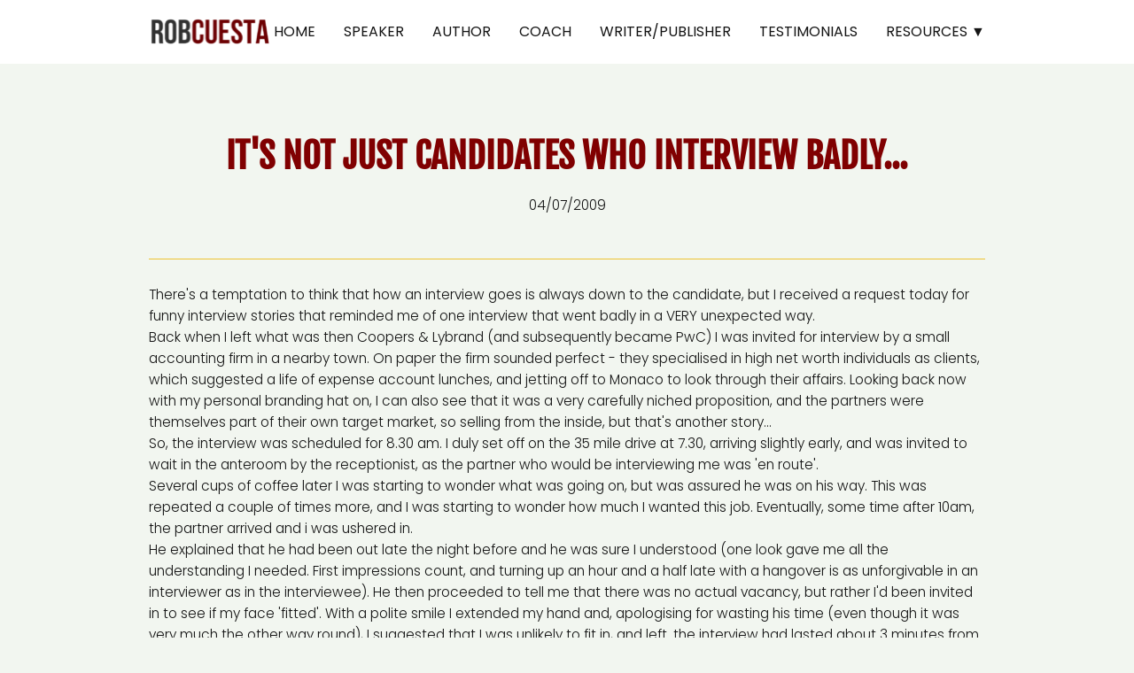

--- FILE ---
content_type: text/html; charset=UTF-8
request_url: https://www.robcuesta.com/blog-post/its-not-just-candidates-who-interview-badly
body_size: 5707
content:
<!DOCTYPE html><html lang="en"><head><title>It&#039;s not just candidates who interview badly... - Blog Post - robcuesta.com</title><meta http-equiv="Content-Type" content="text/html; charset=utf-8" /><meta property="og:title" content="It&#039;s not just candidates who interview badly... - Blog Post - robcuesta.com" /><meta property="og:type" content="website" /><meta property="og:locale" content="en" /><meta property="og:image" content="https://cdn7.site-media.eu/images/1200x630/5875373/rob_150sq.jpg" /><meta property="og:url" content="https://www.robcuesta.com/blog-post/its-not-just-candidates-who-interview-badly" /><meta name="viewport" content="width=device-width, initial-scale=1" /><link rel="icon" href="data:," /><link rel="preconnect" href="https://cdn7.site-media.eu" /><link rel="stylesheet" type="text/css" media="screen" href="/webcard/static/app.min.1768398951.css"/><link rel="stylesheet" type="text/css" media="screen" href="/css/custom.240813185053.css" id="customcss"/><link rel="canonical" href="https://www.robcuesta.com/blog-post/its-not-just-candidates-who-interview-badly"/><link rel="alternate" hreflang="en" href="https://www.robcuesta.com/blog/79005004.xml" type="application/rss+xml" title="robcuesta.com - The Expert-Maker"/><link rel="alternate" hreflang="en" href="https://www.robcuesta.com/blog/79138135.xml" type="application/rss+xml" title="Rob Cuesta&#039;s Blog - robcuesta.com"/><script>if (!webcard) var webcard={};webcard.id=347978;webcard.moduleId=2465264;webcard.culture="en";webcard.type=2;webcard.isEdit=false;webcard.isPreview=false;webcard.isMobile=/Android|webOS|iPhone|iPad|iPod|BlackBerry/i.test(navigator.userAgent);webcard.isTouch='ontouchstart' in window || navigator.msMaxTouchPoints > 0;webcard.googleMapsEmbedApiKey='AIzaSyDoOLq_ts27g3vEog9sGYB0GJSyWBDK9gs';webcard.googleMapsApiKey='';webcard.apiHost='api.sitehub.io';var extraPath='its-not-just-candidates-who-interview-badly';</script><link rel="preload" as="style" href="https://cdn7.site-media.eu/g/fonts/css?family=Poppins:300,regular,700%7COswald:300,regular,700%7CFjalla+One:300,regular,700&amp;subset=latin&amp;display=swap" /><link rel="stylesheet" media="print" onload="this.media='all'" href="https://cdn7.site-media.eu/g/fonts/css?family=Poppins:300,regular,700%7COswald:300,regular,700%7CFjalla+One:300,regular,700&amp;subset=latin&amp;display=swap" /><style>figure{margin:0}#ed-78758834 img { width: 138px; } #ed-78758834 { flex-basis: auto; } @media screen and (max-width: 575px) {  #ed-78758834 img { width: 180px; }} #ed-78758837 { flex-basis: auto; flex-grow: 1; } #ed-78758843 { margin: auto 1rem auto auto; } #ed-78758840 > .inner { place-content: center flex-end; align-items: center; } #ed-78758840 { flex-grow: 1; flex-basis: auto; } #ed-79004968 > .inner { justify-content: space-between; align-items: center; } #ed-79004965 { text-align: center; } #ed-78759176 .space { height: 10px; } #ed-78759182 .space { height: 16px; } #ed-78759173 > .inner { justify-content: center; } #ed-78759203 { flex-basis: auto; flex-grow: 1; } #ed-78759194 > .inner { justify-content: center; } #ed-78759215 svg { padding: 0px; } #ed-78759218 { flex-grow: 1; } #ed-78759221 svg > * { stroke-width: 0px; } #ed-78759221 svg { padding: 0px; } #ed-78759224 { flex-grow: 1; } #ed-78759227 svg > * { stroke-width: 0px; } #ed-78759227 svg { padding: 0px; } #ed-78759230 { flex-grow: 1; } #ed-79138177 svg > * { stroke-width: 0px; } #ed-79138177 svg { padding: 0px; } #ed-79138180 { flex-grow: 1; } #ed-78759206 > .inner { justify-content: center; } #ed-79004971 > .inner { align-items: flex-start; justify-content: space-between; } @media screen and (max-width: 975px) {  #ed-79004971 > .inner { justify-content: flex-start; }} #ed-79138204 > .inner { padding: 2rem 0px; }</style></head><body class="page-2465264 pagelayout-1 slogan culture-en"><div class="ed-element ed-reference ed-reference-container flex-justify-content-space-between flex-align-items-center wv-boxed menu-wrapper wv-overflow_visible preset-menu-v2-default full-width sticky" style="background-color: rgb(255, 255, 255);" id="ed-79004968" data-reference="78758831"><div class="inner"><div class="ed-element ed-logo logo" id="ed-78758834"><a href="/"><img src="https://cdn7.site-media.eu/images/138/5868791/logo-2-e1483222246780.png" alt=""></a></div><nav class="ed-element ed-menu wv-custom" id="ed-78758837"><ul class="menu-level-0"><li class="wv-page-2461877-en first"><a href="/" class="wv-page-2461877-en first">Home</a></li><li class="wv-page-2463362-en"><a href="/speaker" class="wv-page-2463362-en">Speaker</a></li><li class="wv-page-2463365-en"><a href="/author" class="wv-page-2463365-en">Author</a></li><li class="wv-page-2466365-en menu-sub"><a href="/coach" class="wv-page-2466365-en sub-trigger">Coach</a><div class="sub"><ul class="sub menu-level-1"><li class="first"><a target="_blank" href="https://www.thestandoutexpert.com/laser25" class="first">Laser Coaching</a></li><li><a target="_blank" href="https://www.brightflamebooks.com/collaborative-writing">Ghostwriting</a></li><li class="end"><a target="_blank" href="https://robcs.kartra.com/page/W0Q46" class="last">Book Coaching</a></li></ul></div></li><li><a target="_blank" href="http://brightflamebooks.com">Writer/Publisher</a></li><li class="wv-page-2464669-en"><a href="/testimonials" class="wv-page-2464669-en">Testimonials</a></li><li class="wv-page-2463374-en end menu-sub"><a href="/resources" class="wv-page-2463374-en last sub-trigger">Resources  ▼</a><div class="sub"><ul class="sub menu-level-1"><li class="first"><a target="_blank" href="https://www.youtube.com/c/RobCuesta1" class="first">Rob's Channel</a></li><li class="wv-page-2463371-en"><a href="/blog" class="wv-page-2463371-en">Blog</a></li><li><a target="_blank" href="https://www.thestandoutexpert.com/16ways">Free book</a></li><li class="end"><a target="_blank" href="https://robcuesta.xperiencify.io/" class="last">Success Academy</a></li></ul></div></li></ul></nav><div class="ed-element ed-container mobile-cont wv-overflow_visible" id="ed-78758840"><div class="inner"><figure class="ed-element ed-icon" id="ed-78758843"><a href="tel:+1-6474930080"><svg xmlns="http://www.w3.org/2000/svg" viewBox="170 -787 659 875" data-icon="ico-phone" preserveAspectRatio="xMidYMid"><path d="M390.7 -496.7C270.4 -427.2 453.9 -83.1 585.6 -159.1L707.7 52.3C652.1 84.4 605.2 104.6 540.8 67.8 362 -34.4 165.2 -375.1 170.8 -578.3c1.9 -70.6 43.6 -98.3 97.9 -129.7 23.3 40.4 98.6 170.8 122 211.3zm50.4 -5.7c-13 7.5 -29.7 3.1 -37.3 -10l-115 -199.3c-7.5 -13 -3.1 -29.7 10 -37.3l60.5 -34.9c13 -7.5 29.7 -3.1 37.3 10L511.7 -574.6c7.5 13 3.1 29.7 -10 37.2l-60.6 35zM755.5 42.1c-13 7.5 -29.7 3.1 -37.3 -10l-115 -199.3c-7.5 -13 -3.1 -29.7 10 -37.3l60.5 -34.9c13 -7.5 29.7 -3.1 37.3 10L826.1 -30.1c7.5 13 3.1 29.7 -10 37.3l-60.6 34.9z"></path></svg></a></figure><div class="ed-element ed-html menu-trigger" id="ed-78758846"><div class="menu-trigger-box"><div class="menu-trigger-inner"></div></div></div></div></div></div></div><div class="ed-element ed-collection-container wv-boxed wv-spacer preset-blog-post-blog" id="ed-79004929"><div class="inner collection-loading" data-collection-bind="%7B%22id%22%3A%22621a846aea58860906316592%22%2C%22single%22%3A1%2C%22name%22%3A%22Blog%22%2C%22slug%22%3A%22blog%22%2C%22link%22%3A%7B%22type%22%3A%22self%22%2C%22href%22%3A%22https%3A//cms.sitejet.io/api/collections/621a846aea58860906316592%22%7D%7D" style="opacity:0"><article class="ed-element ed-collection-item" id="ed-79004932"><div class="inner"><div class="ed-element ed-headline post--headline" id="ed-79004935"><h2 class="center" data-collection-bind="%7B%22type%22%3A%22text%22%2C%22field%22%3A%22name%22%7D">Stop trying to make money!</h2></div><div class="ed-element ed-spacer" id="ed-79004938"><div style="height: 20px;" class="space" data-collection-bind="%7B%7D"></div></div><div class="ed-element ed-text post--date" id="ed-79004941"><div data-collection-bind="%7B%22type%22%3A%22date%22%2C%22field%22%3A%22publishing_date%22%7D">02/01/2018</div></div><div class="ed-element ed-spacer" id="ed-79004944"><div style="height: 20px;" class="space" data-collection-bind="%7B%7D"></div></div><figure class="ed-element ed-image center post--featured-image" id="ed-79004947"><img src="https://cdn7.site-media.eu/images/1024/5875360/Depositphotos_26236283_l-2015.jpg" alt="" data-collection-bind="%7B%22type%22%3A%22file%22%2C%22field%22%3A%22image%22%7D" srcset="https://cdn7.site-media.eu/images/576/5875360/Depositphotos_26236283_l-2015.jpg 576w, https://cdn7.site-media.eu/images/976/5875360/Depositphotos_26236283_l-2015.jpg 976w, https://cdn7.site-media.eu/images/1024/5875360/Depositphotos_26236283_l-2015.jpg 1024w"></figure><div class="ed-element ed-spacer" id="ed-79004950"><div style="height: 20px;" class="space" data-collection-bind="%7B%7D"></div></div><div class="ed-element ed-separator" id="ed-79004953"><hr class="bg-primary" style="height:1px;width:100%;" data-collection-bind="%7B%7D"></div><div class="ed-element ed-spacer" id="ed-79004956"><div style="height: 20px;" class="space" data-collection-bind="%7B%7D"></div></div><div class="ed-element ed-container" id="ed-79004959"><div class="inner" data-collection-bind="%7B%22type%22%3A%22cms%22%2C%22field%22%3A%22content%22%7D">&nbsp;</div></div><div class="ed-element ed-container columns-box wv-overflow_visible" id="ed-79138193"><div class="inner"><div class="ed-element ed-spacer" id="ed-79004962"><div style="height: 20px;" class="space" data-collection-bind="%7B%7D"></div></div><div class="ed-element ed-button custom-theme" id="ed-79004965"><a class="button center" data-collection-bind="%7B%7D" href="/blog">Back to blog</a></div></div></div></div></article></div></div><div class="ed-element ed-reference ed-reference-container wv-boxed wv-spacer full-width footer-saga-content footer preset-footer-saga-v3-default bg-text" id="ed-79004971" data-reference="78759170"><div class="inner"><div class="ed-element ed-container footer-saga-box" id="ed-78759173"><div class="inner"><div class="ed-element ed-spacer" id="ed-78759176"><div class="space"></div></div><figure class="ed-element ed-image" id="ed-78760955"><img src="data:image/svg+xml,%3Csvg%20width='538'%20viewBox='0%200%20538%20137'%20xmlns='http://www.w3.org/2000/svg'%3E%3Crect%20width='538'%20height='137'%20style='fill:%20%23F7F7F7'%20/%3E%3C/svg%3E" alt="" data-src="https://cdn7.site-media.eu/images/538/5868842/logo_white-1024x137.png" class="ed-lazyload"></figure><div class="ed-element ed-spacer" id="ed-78759182"><div class="space"></div></div><div class="ed-element ed-spacer" id="ed-78759188"><div style="height: 16px;" class="space"></div></div><div class="ed-element ed-text custom-theme" id="ed-78759191"><ul><li><a href="/terms" title="">Terms</a></li><li><a href="/privacy" title="">Privacy Policy</a></li></ul></div></div></div><div class="ed-element ed-container footer-saga-box wv-overflow_hidden" id="ed-78759194"><div class="inner"><div class="ed-element ed-headline custom-theme" id="ed-78759197"><h3>Navigation</h3></div><div class="ed-element ed-spacer" id="ed-78759200"><div style="height: 16px;" class="space"></div></div><nav class="ed-element ed-menu wv-custom" id="ed-78759203"><ul class="menu-level-0"><li class="wv-page-2461877-en first"><a href="/" class="wv-page-2461877-en first">Home</a></li><li class="wv-page-2463362-en"><a href="/speaker" class="wv-page-2463362-en">Author</a></li><li class="wv-page-2463362-en"><a href="/speaker" class="wv-page-2463362-en">Speaker</a></li><li><a target="_blank" href="http://brightflamebooks.com/">Writer/Publisher</a></li><li class="wv-page-2466365-en end"><a href="/coach" class="wv-page-2466365-en last">Coach</a></li></ul></nav></div></div><div class="ed-element ed-container footer-saga-box" id="ed-78759206"><div class="inner"><div class="ed-element ed-headline custom-theme" id="ed-78759209"><h3>Social Media</h3></div><div class="ed-element ed-spacer" id="ed-78759212"><div style="height: 16px;" class="space"></div></div><figure class="ed-element ed-icon" id="ed-78759215"><a href="#!next" class="wv-link-elm"><svg xmlns="http://www.w3.org/2000/svg" viewBox="0 -416 448 448" data-icon="fa-brands-facebook-square" preserveAspectRatio="xMidYMid" style="overflow: hidden;"><path d="M448 -368V-16C448 10.5 426.5 32 400 32H314.7V-145.2H375.3L384 -212.8H314.7V-256C314.7 -275.6 320.1 -288.9 348.2 -288.9H384V-349.3C377.8 -350.1 356.6 -352 331.8 -352C280.2 -352 244.8 -320.5 244.8 -262.6V-212.7H184V-145.1H244.9V32H48C21.5 32 0 10.5 0 -16V-368C0 -394.5 21.5 -416 48 -416H400C426.5 -416 448 -394.5 448 -368z" style="stroke-width: 0px;"></path></svg></a></figure><div class="ed-element ed-text custom-theme" id="ed-78759218"><p><a href="http://robcuesta.com/fb" rel="noopener noreferrer" target="_blank" title="">Facebook</a></p></div><figure class="ed-element ed-icon" id="ed-78759221"><a href="#!next" class="wv-link-elm"><svg xmlns="http://www.w3.org/2000/svg" viewBox="0 -384 512 384" data-icon="ion-social-youtube" preserveAspectRatio="xMidYMid" style="overflow: hidden;"><path d="M509 -299c2 36 3 71 3 107s-1 71 -3 107c0 45 -33 81 -74 81c-58 3 -118 4 -179 4s-121 -1 -179 -4c-41 -0 -74 -36 -74 -81c-2 -36 -3 -71 -3 -107s2 -71 4 -107c0 -45 32 -81 73 -81c55 -3 112 -4 170 -4h9h9c58 -0 115 1 170 4c41 -0 74 36 74 81zM207 -94l145 -98l-145 -99v197z"></path></svg></a></figure><div class="ed-element ed-text custom-theme" id="ed-78759224"><p><a href="http://robcuesta.com/youtube" rel="noopener noreferrer" target="_blank" title="">YouTube</a></p></div><figure class="ed-element ed-icon" id="ed-78759227"><a href="#!next" class="wv-link-elm"><svg xmlns="http://www.w3.org/2000/svg" viewBox="0 -416 448 448" data-icon="fa-brands-linkedin" preserveAspectRatio="xMidYMid" style="overflow: hidden;"><path d="M416 -416H31.9C14.3 -416 0 -401.5 0 -383.7V-0.3C0 17.5 14.3 32 31.9 32H416C433.6 32 448 17.5 448 -0.3V-383.7C448 -401.5 433.6 -416 416 -416zM135.4 -32H69V-245.8H135.5V-32zM102.2 -275C80.9 -275 63.7 -292.3 63.7 -313.5S80.9 -352 102.2 -352C123.4 -352 140.7 -334.7 140.7 -313.5C140.7 -292.2 123.5 -275 102.2 -275zM384.3 -32H317.9V-136C317.9 -160.8 317.4 -192.7 283.4 -192.7C248.8 -192.7 243.5 -165.7 243.5 -137.8V-32H177.1V-245.8H240.8V-216.6H241.7C250.6 -233.4 272.3 -251.1 304.6 -251.1C371.8 -251.1 384.3 -206.8 384.3 -149.2V-32z"></path></svg></a></figure><div class="ed-element ed-text custom-theme" id="ed-78759230"><p><a href="http://robcuesta.com/linkedin" rel="noopener noreferrer" target="_blank" title="">LinkedIn</a></p></div><figure class="ed-element ed-icon" id="ed-79138177"><a href="#!next" class="wv-link-elm"><svg xmlns="http://www.w3.org/2000/svg" viewBox="0 -416 448 448" data-icon="ion-speakerphone" preserveAspectRatio="xMidYMid"><path d="M39 -266c0 37 20 69 50 86c-1 -0 -2 -1 -3 -1s-4 -1 -5 -1v-0c-35 -3 -62 -33 -69 -69c-6 -0 -12 -7 -12 -16c0 -8 5 -15 11 -16c6 -42 40 -75 81 -75h8c-36 15 -61 51 -61 92zM433 -357c10 25 15 56 15 88s-5 63 -15 88l-3 9c-6 14 -15 26 -24 34c-10 10 -22 19 -34 20h-3c-7 -0 -15 -2 -22 -5c-3 -2 -10 -5 -10 -5c-22 -10 -84 -28 -115 -29c-4 8 -10 20 -12 30c-2 9 -6 27 -7 61c-1 32 1 59 3 82c0 2 1 5 1 7c0 6 -2 9 -9 9h-77c-6 -0 -9 -3 -9 -6v-7c2 -72 25 -140 26 -145c2 -9 5 -17 7 -30c2 -12 -27 -13 -40 -24c-29 -17 -47 -49 -47 -86c0 -41 25 -77 59 -92h42h19c58 -3 114 -21 163 -50c1 -1 3 -1 4 -2v-0c8 -4 16 -6 24 -6c13 -0 26 6 37 16c9 9 18 21 24 35c1 3 2 5 3 8zM410 -180c9 -22 15 -54 15 -89s-6 -66 -15 -88c-8 -18 -19 -29 -30 -29s-21 11 -29 29c-9 22 -15 53 -15 88s6 67 15 89c8 19 18 33 29 33s22 -15 30 -33z"></path></svg></a></figure><div class="ed-element ed-text custom-theme fr-box fr-basic" id="ed-79138180"><div class="fr-wrapper" dir="auto"><div class="fr-element fr-view" dir="auto" contenteditable="true" aria-disabled="false" spellcheck="true"><p><a href="ttps%3A//www.clubhouse.com/@robcuesta" rel="noopener noreferrer" target="_blank" title="">Clubhouse</a></p></div></div></div></div></div></div></div><div class="ed-element ed-reference ed-reference-container wv-boxed wv-spacer wv-overflow_visible preset-text-v2-default full-width bg-user-1" id="ed-79138204" data-reference="79138084"><div class="inner"><div class="ed-element ed-text custom-theme" id="ed-79138087"><p style="text-align: center;"><span class="color-background">All Rights Reserved Rob Cuesta © 2022</span></p></div></div></div><script src="/webcard/static/app.bundle.1768398969.js"></script><script src="/js/custom.240813184706.js"></script><script>var _paq = _paq || [];_paq.push(['trackPageView']);_paq.push(['enableLinkTracking']);(function() {var u="//www.page-stats.de/";_paq.push(['setTrackerUrl', u+'piwik.php']);_paq.push(['setSiteId', '16505']);var d=document, g=d.createElement('script'), s=d.getElementsByTagName('script')[0];g.type='text/javascript'; g.async=true; g.defer=true; g.src=u+'piwik.js'; s.parentNode.insertBefore(g,s);})();document.addEventListener('click', function (event) { try { var a = event.target.closest('a'); a && a.href.indexOf('tel:')>-1 && _paq.push(['trackEvent','call','click']); } catch (e) {} }, false);</script></body>
</html>


--- FILE ---
content_type: application/x-javascript
request_url: https://www.robcuesta.com/js/custom.240813184706.js
body_size: 3939
content:
/* JS for preset "Menu V2" */
(function() {
	$(function() {
		$('.menu-wrapper').each(function() {
			initMenu($(this))
		});
	});

	// Make :active pseudo classes work on iOS
	document.addEventListener("touchstart", function() {}, false);

	var initMenu = function($menuWrapper) {
		var $body = $('body');
		var $menu = $('.ed-menu', $menuWrapper);
		var $menuLinks = $('a', $menu);
		var $menuTrigger = $('.menu-trigger', $menuWrapper);
		var $banner = $('.banner').first();

		var menuWrapperHeight = $menuWrapper.outerHeight();
		var bannerHeight = $banner.length ? $banner.outerHeight() : 0;
		var smoothScrollOffset = 20;
		
		toggleClassOnClick($body.add($menu), $menuTrigger, null, 'open open-menu'); // Keep open on $menu for backward compatibility
		activateSmoothScroll($menuLinks.add($('.scroll a')), smoothScrollOffset);
		addClassOnVisibleLinkTargets($menuLinks, 'active', 2 / 3);
		handleSticky($menuWrapper, 'sticky', $banner);
	};

	/**
	 * Observe element's height changes and reload the initMenu() function
	 *
	 * @param {HTMLElement} elm Element to observe
	 * @param {function} callback to call when elmement's height changed
	 */
	var observeHeightChange = function(elm, callback) {
		if (!('ResizeObserver' in window) || elm == null) return;

		var ro = new ResizeObserver(callback);
		ro.observe(elm);
	}

	/**
	 * Toggles class on a target when a trigger is clicked
	 * 
	 * @param {jQuery} $target The target to apply the CSS class to
	 * @param {jQuery} $trigger The Trigger
	 * @param {jQuery} $closeTrigger Optional close trigger
	 * @param {string} cssClass CSS Class to toggle on the target
	 */
	var toggleClassOnClick = function($target, $trigger, $closeTrigger, cssClass) {

		// Reset in case class "open" was saved accidentally
		$target.removeClass(cssClass);
		$trigger.removeClass(cssClass);

		// Click on trigger toggles class "open"
		$trigger.off('.toggle').on('click.toggle', function() {
			$(this).toggleClass(cssClass);
			$target.toggleClass(cssClass);
		});

		// Close target when link inside is clicked
		$target.find('a').click(function() {
			$target.removeClass(cssClass);
			$trigger.removeClass(cssClass);
		});

		if (!$closeTrigger || !$closeTrigger.length) {
			return;
		}

		$closeTrigger.click(function() {
			$target.removeClass(cssClass);
			$trigger.removeClass(cssClass);
		});
	};

	/**
	 * Smooth scroll to link targets
	 * 
	 * @param {jQuery} $scrollLinks The links
	 * @param {jQuery} scrollOffset Offset to subtract from the scroll target position (e.g. for fixed positioned elements like a menu)
	 */
	var activateSmoothScroll = function($scrollLinks, scrollOffset) {
		if (typeof scrollOffset === 'undefined') {
			scrollOffset = 0;
		}

		var determineTarget = function($trigger, hash) {
			if (hash == '#!next') {
				return $trigger.closest('.ed-element').next();
			}

			return $(hash);
		}

		$scrollLinks.click(function(e) {
			var $target = determineTarget($(this), this.hash);
			if (!$target.length) return;
			e.preventDefault();

			viewport.scrollTo($target, 'top', 500, 0);

		});
	};

	/**
	 * We are using the fill property on an element to pass user's choices from CSS to JavaScript
	 * 
	 * @param {jQuery} $element
	 */
	var getStickyMode = function($element) {
		var fillValue = getComputedStyle($element[0]).fill;

		return fillValue === 'rgb(255, 0, 0)' ?
			'sticky_banner' :
			fillValue === 'rgb(0, 255, 0)' ?
			'sticky_menu' :
			fillValue === 'rgb(0, 0, 255)' ?
			'sticky_instant' :
			fillValue === 'rgb(255, 255, 255)' ?
			'sticky_reverse' :
			'sticky_none';
	};

	/**
	 * Adds a class to an element when not currently visible
	 * 
	 * @param {jQuery} $element The element to handle stickyness for
	 * @param {string} cssClass The actual CSS class to be applied to the element when it's above a certain scroll position
	 * @param {jQuery} $banner A banner to reference the scroll position to
	 */
	var handleSticky = function($element, cssClass, $banner) {
		var triggerPos = 0,
			offset = 0;
		var menuWrapperHeight = $element.outerHeight();
		var mode;
		var prevScroll = 0;
		$element.removeClass(cssClass);
		var updateOffset = function() {
			mode = getStickyMode($element);
			if (!$element.hasClass(cssClass)) {
				offset = $element.offset().top;
				menuWrapperHeight = $element.outerHeight();
			}
			if (mode === 'sticky_banner' && !$banner.length) {
				mode = 'sticky_menu';
			}
			if (mode === 'sticky_banner') {
				triggerPos = $banner.offset().top + ($banner.length ? $banner.outerHeight() : $element.outerHeight());
			}
			if (mode === 'sticky_menu' || mode === 'sticky_reverse') {
				triggerPos = offset + $element.outerHeight();
			}
			if (mode === 'sticky_instant') {
				triggerPos = offset + 1;
			}
		}
		viewport.observe('resize', updateOffset);
		viewport.observe('animation.end', updateOffset);
		observeHeightChange($element[0], updateOffset);
		updateOffset();

		var toggleSpacer = function(toggle) {
			document.body.style.setProperty('--spacer-height', toggle ? menuWrapperHeight + 'px' : '');
		};

		var handleScroll = function() {
			if (!$element.length || mode === 'sticky_none') return;

			var isReverse = mode === 'sticky_reverse',
				curScroll = viewport.getScrollTop();

			if (triggerPos <= curScroll && (!isReverse || prevScroll > curScroll)) {
				$element.addClass(cssClass);
				toggleSpacer(true);
			} else {
				$element.removeClass(cssClass);
				toggleSpacer(false);
			}

			prevScroll = curScroll;
		};
		viewport.observe('scroll', handleScroll);
		handleScroll();
	};

	/**
	 * Adds a class to links whose target is currently inside the viewport
	 * 
	 * @param {jQuery} $links Link(s) to be observed
	 * @param {string} cssClass CSS Class to be applied
	 * @param {float} sectionViewportRatio Ratio by which the target should be within the viewport
	 */
	var addClassOnVisibleLinkTargets = function($links, cssClass, sectionViewportRatio) {
		if (typeof sectionViewportRatio === 'undefined') {
			sectionViewportRatio = 1 / 2;
		}

		var menuTargets = [];
		var activeLink = $links.filter('.active:not(.wv-link-elm)').eq(0);

		var links = $links.filter(function() {
			var $target = $(this.hash);
			if (!$target.length) {
				return false;
			}

			// Cache offset position to improve performance (update on resize)		
			var updateOffset = function() {
				$target.data('offset', $target.offset().top);
			};

			viewport.observe('resize', updateOffset);
			viewport.observe('animation.end', updateOffset);
			updateOffset();

			menuTargets.push($target);
			return true;
		});

		// No hash links found, so don't handle it at all
		if (!links.length) {
			return;
		}

		var checkVisibility = function() {
			$links.removeClass('active');

			// Check section position reversely
			for (var i = menuTargets.length - 1; i >= 0; i--) {
				var desiredScrollPosition = menuTargets[i].data('offset') - viewport.getHeight() * (1 - sectionViewportRatio);
				if (viewport.getScrollTop() >= desiredScrollPosition && menuTargets[i][0].offsetParent !== null) {
					links.eq(i).addClass(cssClass);
					return;
				}
			}

			// Fallback to originally active item
			activeLink.addClass(cssClass);
		};

		viewport.observe('scroll', checkVisibility);
		checkVisibility();
	};
})();
/* End JS for preset "Menu V2" */

/* JS for preset "Back to top button V3" */
(function() {
    var initBackToTop = function() {
        var $button = $('.back-to-top-button-icon');
        
    	clickToTop($button);
    	
    	// Show back to top only below the fold
    	viewport.observe('scroll', function() {
    		if (viewport.getScrollTop() > (viewport.getHeight() / 3)) {
    			$button.addClass('show');
    		} else {
    			$button.removeClass('show');
    		}
    	});
    };
    
    var clickToTop = function($trigger) {
    	$trigger.removeClass('show');
    
    	$trigger.click(function(e) {
    		e.preventDefault();
    		viewport.scrollTo(0, 'top', 500, 0);
    	});
    };
    
    $(initBackToTop);
})();
/* End JS for preset "Back to top button V3" */

/* JS for preset "Countdown V3" */
$(function() {
	var isIE11 = !!window.MSInputMethodContext && !!document.documentMode,
		isSafari =
		navigator.userAgent.toLowerCase().indexOf('safari') > -1 &&
		navigator.userAgent.toLowerCase().indexOf('chrome') === -1;

	var slice = Array.prototype.slice;

	var valid = true;

	var ready = function(callback) {
		var fn = function() {
			if (document.body.classList.contains('edit')) {
				return;
			}
			callback();
		};

		if (window.readyState !== 'loading') {
			fn();
			return;
		}

		document.addEventListener('DOMContentLoaded', fn);
	}

	var countdown = function(date, tick) {
		var now = new Date().getTime(),
			running = false,
			days = 0,
			hours = 0,
			minutes = 0,
			seconds,
			interval;

		var updateCounter = function() {
			if (!running) return;

			now = new Date().getTime();
			seconds = Math.round((date - now) / 1000);

			if (seconds > 86400) {
				days = Math.floor(seconds / 86400);
				seconds %= 86400;
			}

			if (seconds > 3600) {
				hours = Math.floor(seconds / 3600);
				seconds %= 3600;
			}

			if (seconds > 60) {
				minutes = Math.floor(seconds / 60);
				seconds %= 60;
			}

			tick(days, hours, minutes, seconds);
		};

        if (isNaN(Date.parse(date))) {
		    date = date.replace(/\-/g, '/');
		}
		if (isNaN(Date.parse(date))) {
		    date = date.replace(/\s/, 'T');
		}

		date = new Date(date).getTime();


		if (now >= date) {
			valid = false;
			return;
		}

		tick = tick || (function() {});

		return {
			start: function() {
				interval = window.setInterval(updateCounter, 1000);
				running = true;
				updateCounter();
			},
			stop: function() {
				if (interval) window.clearInterval(interval);
				interval = undefined;
				running = false;
			}
		}
	};

	var writeCountdown = function(element, days, hours, minutes, seconds) {
		var daysElm = element.querySelector(".countdown-days"),
			hoursElm = element.querySelector('.countdown-hours'),
			minutesElm = element.querySelector('.countdown-minutes'),
			secondsElm = element.querySelector('.countdown-seconds');

		if (daysElm) daysElm.innerHTML = days;
		if (hoursElm) hoursElm.innerHTML = hours;
		if (minutesElm) minutesElm.innerHTML = minutes;
		if (secondsElm) secondsElm.innerHTML = seconds;
	}

	var buildCountdown = function(e) {
		var instances = slice.call(document.querySelectorAll('.countdown-instance')),
			len = instances.length,
			i = 0,
			element, 
			dataContent;

		for (; i < len; i++) {
			element = instances[i];
			dataContent = window.getComputedStyle(instances[i], ':before').content.slice(1, -1);
			
			var date = dataContent;

			element.countdown = countdown(date, function(days, hours, minutes, seconds) {
				writeCountdown(
					element, parseInt(days),
					("0" + parseInt(hours)).slice(-2),
					("0" + parseInt(minutes)).slice(-2),
					("0" + parseInt(seconds)).slice(-2)
				);
			});

			if (valid) {
				element.countdown.start();
			}
		}
	};

	var destroyCountdown = function(e) {
		var instances = slice.call(document.querySelectorAll('.countdown-instance')),
			len = instances.length,
			i = 0,
			element;
		for (; i < len; i++) {
			element = instances[i];
			writeCountdown(element, "0", "0", "0", "0");
			element.countdown.stop();
		}
	}

	var preview = false;
	var listener = function() {
		if (valid) {
			if (!preview && document.body.classList.contains('preview')) {
				buildCountdown();
				preview = true;
			} else if (preview && !document.body.classList.contains('preview')) {
				destroyCountdown();
				preview = false;
			}
		}
    
		requestAnimationFrame(listener);
	};

	requestAnimationFrame(listener);
	ready(function() {
		buildCountdown();
	});
});

/* End JS for preset "Countdown V3" */